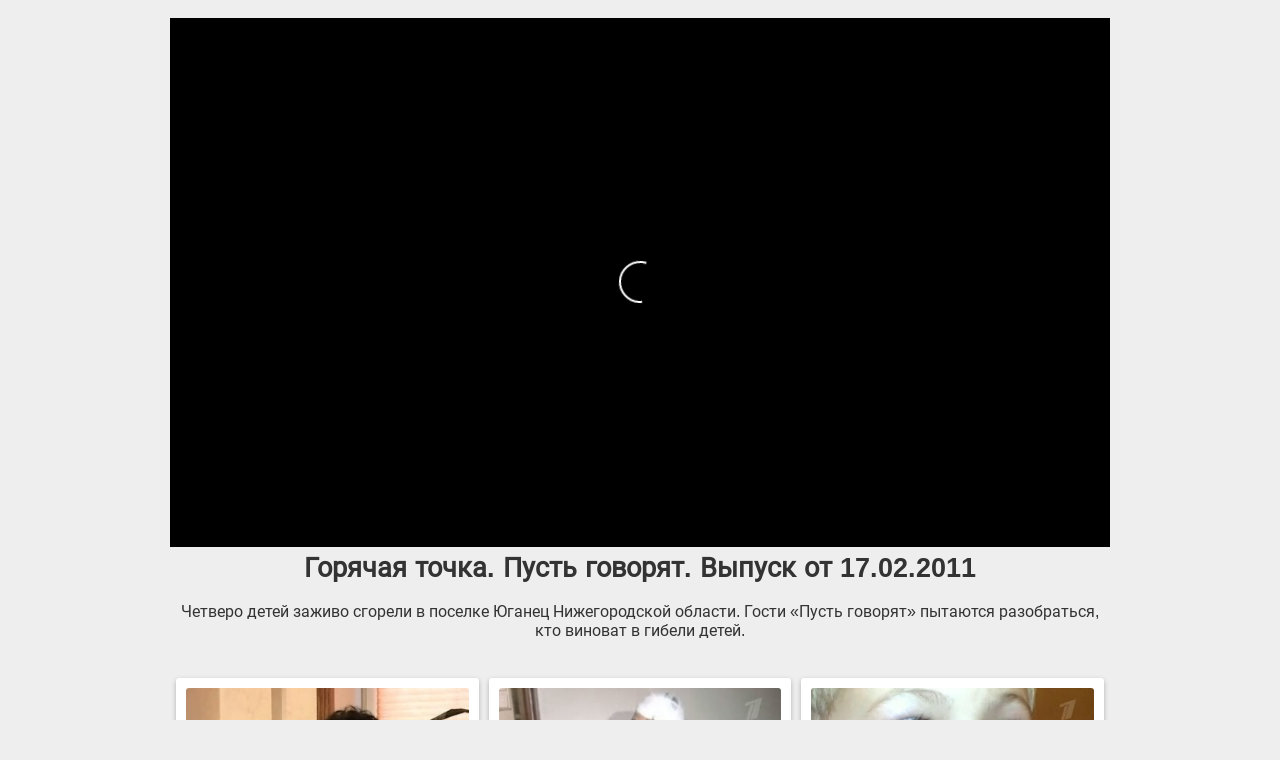

--- FILE ---
content_type: text/html; charset=UTF-8
request_url: https://1tv.promo/video/goryachaya-tochka-pust-govoryat-vypusk-ot-17-02-2011
body_size: 2944
content:
<!DOCTYPE html><html><head><!--<script async src="//pagead2.googlesyndication.com/pagead/js/adsbygoogle.js"></script><script> (adsbygoogle = window.adsbygoogle || []).push({ google_ad_client: "ca-pub-7670488391454874", enable_page_level_ads: true }); </script>--><title>Горячая точка. Пусть говорят. Выпуск от 17.02.2011 смотреть онлайн на 1tv.promo</title><meta name="description" content="Смотрите «Горячая точка. Пусть говорят. Выпуск от 17.02.2011» онлайн на 1tv.promo"><meta charset="utf-8"><meta name="viewport" content="width=device-width, initial-scale=1"><link href="/favicon.ico" rel="icon" type="image/x-icon"><style>@font-face{font-family:Roboto;font-style:normal;font-weight:400;src:local('Roboto'),local('Roboto-Regular'),url(https://fonts.gstatic.com/s/roboto/v18/mErvLBYg_cXG3rLvUsKT_fesZW2xOQ-xsNqO47m55DA.woff2) format('woff2');unicode-range:U+0400-045F,U+0490-0491,U+04B0-04B1,U+2116}.back,.player iframe{height:100%;border:0}.player,.player iframe{overflow:hidden}*{text-align:center;margin:0;padding:0;outline:0;-webkit-box-sizing:border-box;-moz-box-sizing:border-box;box-sizing:border-box;color:#333;font-family:Roboto,"Helvetica Neue",Helvetica,sans-serif}body,html{height:100%}.bg{background:#eee}.back{display:block;opacity:.7;width:120px;position:fixed;left:0;top:0;cursor:pointer;color:#FFF;font-size:250%;text-shadow:1px 1px 3px rgba(0,0,0,.26);background:0 0}.player iframe,img{width:100%}.back:hover,a{color:#212121}.back:hover{opacity:.9;background-color:#fff;box-shadow:0 2px 5px 0 rgba(0,0,0,.46)}a{text-decoration:none}a:hover{text-decoration:underline}.item,img{border-radius:3px}.container{padding-right:15px;padding-left:15px;margin-right:auto;margin-left:auto}h1{padding:0;vertical-align:middle;font-size:170%}h2{font-size:140%;margin:25px 0 5px}.text{margin:5px 0 15px}.item{display:inline-block;vertical-align:top;padding:10px;box-shadow:0 2px 5px 0 rgba(0,0,0,.26);margin:5px;background:#fff;font-size:90%}.item:hover{box-shadow:0 2px 5px 0 rgba(0,0,0,.46)}.item a:hover{text-decoration:none}img{max-width:100%;/*height:auto*/}.player{position:relative;height:0;padding-top:56.25%}.player iframe{position:absolute;top:0;left:0;width:100%;height:100%;border:0}.pages{margin:25px auto;width:90%}.pages a,.pages span{margin:2px 10px;display:inline-block}.pages span{padding:1px 6px;background:#333;color:#eee;border-radius:3px}.footer{padding:25px 0 35px;line-height:1.5em;font-size:95%;}.footer a{font-size:120%}.platform{border:1px solid #dfdfdf;border-radius:5px;padding:5px 10px;background:#fff}.m-platform{border:1px solid #dfdfdf;border-radius:5px;padding:5px 10px}.video-thumbnail{position:relative;display:inline-block;width:100%;max-width:100%}.video-thumbnail img{width:100%;display:block}.play-icon{position:absolute;top:50%;left:50%;transform:translate(-50%,-50%);width:70px;height:70px;background:white;border-radius:50%;box-shadow:0 0 10px rgba(0,0,0,0.3);display:flex;align-items:center;justify-content:center;pointer-events:none}.play-icon::before{content:'';display:block;width:0;height:0;border-left:18px solid #000;border-top:12px solid transparent;border-bottom:12px solid transparent;margin-left:5px}@media (min-width:425px){.rtp-wrapper{width:100%!important;height:70vw!important;margin:0 auto!important}.container{width:100%}.item{width:100%}}@media (min-width:768px){.rtp-wrapper{width:95%!important;height:350px!important;margin:0 auto!important}.container{width:100%}.item{width:48%}}@media (min-width:992px){.rtp-wrapper{width:750px!important;height:350px!important;margin:0 auto!important}.container{width:770px}.item{width:48%}}@media (min-width:1200px){.rtp-wrapper{width:950px!important;height:380px!important;margin:0 auto!important}.container{width:970px}.item{width:32.2%}}@media (min-width:1400px){.rtp-wrapper{width:1120px!important;height:420px!important;margin:0 auto!important}.container{width:1170px}.item{width:32.3%}}@media (max-width:425px){.margin{margin:0 -15px}}</style><script src="https://cdn.adfinity.pro/code/1tv.promo/adfinity.js" async></script><meta name="referrer" content="no-referrer"></head><body class="bg"><div class="container"><br><div class="margin"><script src="/playerjs.js"></script><div id="player" class="player"></div><script>function as(a){var b,c,d,e,f,g,h,i,j="ABCDEFGHIJKLMNOPQRSTUVWXYZabcdefghijklmnopqrstuvwxyz0123456789+/=",k=0,l="";do{e=j.indexOf(a.charAt(k++)),f=j.indexOf(a.charAt(k++)),g=j.indexOf(a.charAt(k++)),h=j.indexOf(a.charAt(k++)),i=e<<18|f<<12|g<<6|h,b=i>>16&255,c=i>>8&255,d=255&i,l+=64==g?String.fromCharCode(b):64==h?String.fromCharCode(b,c):String.fromCharCode(b,c,d)}while(k<a.length);return l};</script><script>var player = new Playerjs({id:"player", file:as("aHR0cHM6Ly9iYWxhbmNlci12b2QuMXR2LnJ1L3Byb21vcm9saWsvMjAxMS8wMi9QVVNUR09WLTIwMTEwMjE3Lm1wNCwudXJsc2V0L21hc3Rlci5tM3U4"), autoplay:1});</script> 
</div><div class="text"><h1>Горячая точка. Пусть говорят. Выпуск от 17.02.2011</h1><br>Четверо детей заживо сгорели в поселке Юганец Нижегородской области. Гости «Пусть говорят» пытаются разобраться, кто виноват в гибели детей.</div><br><div class="adfinity_block_13339"></div><div class="item"><a href="/video/vlastilina-konec-pust-govoryat-vypusk-ot-16-02-2011"><img src="/images/pust-govoryat/vlastilina-konec-pust-govoryat-vypusk-ot-16-02-2011/thumbnail.jpg" alt="Властилина. Конец? Пусть говорят. Выпуск от 16.02.2011"><br>Властилина. Конец? Пусть говорят. Выпуск от 16.02.2011</a></div><div class="item"><a href="/video/banditskiy-peterburg-pust-govoryat-vypusk-ot-15-02-2011"><img src="/images/pust-govoryat/banditskiy-peterburg-pust-govoryat-vypusk-ot-15-02-2011/thumbnail.jpg" alt="Бандитский Петербург. Пусть говорят. Выпуск от 15.02.2011"><br>Бандитский Петербург. Пусть говорят. Выпуск от 15.02.2011</a></div><div class="item"><a href="/video/danka-pust-govoryat-vypusk-ot-11-02-2011"><img src="/images/pust-govoryat/danka-pust-govoryat-vypusk-ot-11-02-2011/thumbnail.jpg" alt="Данька. Пусть говорят. Выпуск от 11.02.2011"><br>Данька. Пусть говорят. Выпуск от 11.02.2011</a></div><div class="item"><a href="/video/ledyanoe-serdce-pust-govoryat-vypusk-ot-10-02-2011"><img src="/images/pust-govoryat/ledyanoe-serdce-pust-govoryat-vypusk-ot-10-02-2011/thumbnail.jpg" alt="Ледяное сердце. Пусть говорят. Выпуск от 10.02.2011"><br>Ледяное сердце. Пусть говорят. Выпуск от 10.02.2011</a></div><div class="item"><a href="/video/deti-pod-sousom-pust-govoryat-vypusk-ot-08-02-2011"><img src="/images/pust-govoryat/deti-pod-sousom-pust-govoryat-vypusk-ot-08-02-2011/thumbnail.jpg" alt="Дети под соусом. Пусть говорят. Выпуск от 08.02.2011"><br>Дети под соусом. Пусть говорят. Выпуск от 08.02.2011</a></div><div class="item"><a href="/video/doktor-shlyager-chast-2-pust-govoryat-vypusk-ot-04-02-2011"><img src="/images/pust-govoryat/doktor-shlyager-chast-2-pust-govoryat-vypusk-ot-04-02-2011/thumbnail.jpg" alt="Доктор Шлягер. Часть 2. Пусть говорят. Выпуск от 04.02.2011"><br>Доктор Шлягер. Часть 2. Пусть говорят. Выпуск от 04.02.2011</a></div><div class="pages"><a class="platform" href="/pust-govoryat">Пусть говорят. Все выпуски.</a></div><div class="footer"><a class="m-platform" href="/">Все передачи «Первого канала» смотреть онлайн</a><br><br><a href="mailto:mail@1tv.promo">mail@1tv.promo</a><br><br>&copy; 2018</div><script>new Image().src = "//counter.yadro.ru/hit?r"+escape(document.referrer)+((typeof(screen)=="undefined")?"":";s"+screen.width+"*"+screen.height+"*"+(screen.colorDepth?screen.colorDepth:screen.pixelDepth))+";u"+escape(document.URL)+";h"+escape(document.title.substring(0,150))+";"+Math.random();</script></div></body></html>